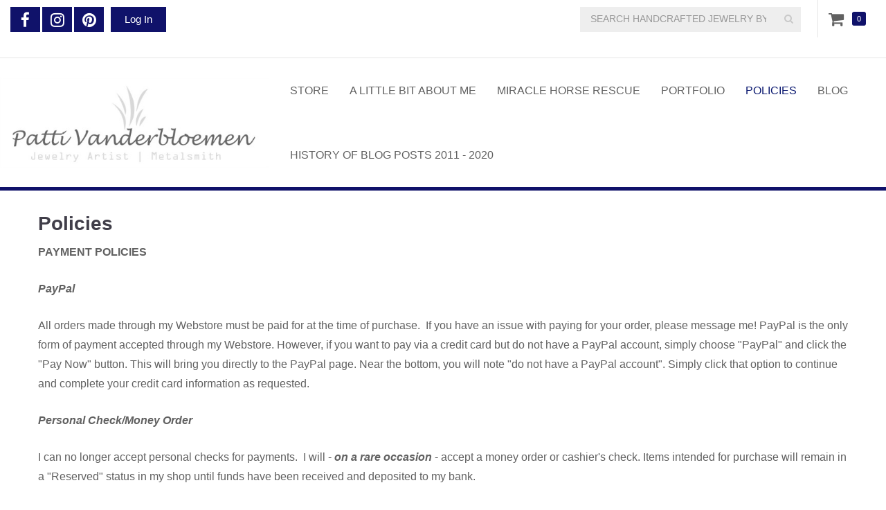

--- FILE ---
content_type: text/html; charset=utf-8
request_url: https://www.pattivan.com/content/policies
body_size: 5854
content:
<!DOCTYPE html PUBLIC "-//W3C//DTD XHTML 1.0 Strict//EN" "http://www.w3.org/TR/xhtml1/DTD/xhtml1-strict.dtd">
<html xmlns="http://www.w3.org/1999/xhtml" xml:lang="en" lang="en" dir="ltr">

  <head>
<meta http-equiv="Content-Type" content="text/html; charset=utf-8" />
    <title>Policies | Handcrafted Jewelry by Patti Vanderbloemen</title>
    <meta name="keywords" content="Jewelry,Handmade Jewelry,Metalsmith,Artisan Jewelry,Silver Jewelry,Copper Jewelry,Charity,Pattivan,Miracle Horse Rescue" />
<meta name="description" content="PAYMENT POLICIES PayPal" />
<link rel="canonical" href="https://www.pattivan.com/content/policies" />
<meta property="og:title" content="Policies" />
<meta property="og:type" content="website" />
<meta property="og:site_name" content="Handcrafted Jewelry by Patti Vanderbloemen" />
<meta property="og:url" content="https://www.pattivan.com/content/policies" />
<meta property="og:image" content="https://www.pattivan.com/sites/pattivan.indiemade.com/files/imagecache/im_clientsite_og_image/images/Package%20Pic%20for%20website%281%29.jpg" />
<meta property="og:description" content="PAYMENT POLICIES PayPal" />
<!-- wec101.indiemade.com -->
<meta name="viewport" content="width=device-width, initial-scale=1" />
    <meta name="HandheldFriendly" content="True" />
    <meta name="MobileOptimized" content="320" />
    <meta name="apple-mobile-web-app-capable" content="yes" />
    <meta http-equiv="cleartype" content="on" />
<link type="text/css" rel="stylesheet" media="all" href="//maxcdn.bootstrapcdn.com/font-awesome/4.6.3/css/font-awesome.min.css" />
    <link type="text/css" rel="stylesheet" media="all" href="/sites/pattivan.indiemade.com/files/css/css_158a843562057a20d42d21175c607a1c.css" />
<link type="text/css" rel="stylesheet" media="all" href="/sites/pattivan.indiemade.com/files/designkit/designkit-mallard.css?p" />
    <script type="text/javascript" src="/sites/pattivan.indiemade.com/files/js/js_203960eb0f968e073dcbaef3f264430a.js"></script>
<script type="text/javascript">
<!--//--><![CDATA[//><!--
jQuery.extend(Drupal.settings, { "basePath": "\u002F", "fivestar": { "titleUser": "Your rating: ", "titleAverage": "Average: ", "feedbackSavingVote": "Saving your vote...", "feedbackVoteSaved": "Your vote has been saved.", "feedbackDeletingVote": "Deleting your vote...", "feedbackVoteDeleted": "Your vote has been deleted." }, "lightbox2": { "rtl": 0, "file_path": "\u002F(\u005Cw\u005Cw\u002F)sites\u002Fpattivan.indiemade.com\u002Ffiles", "default_image": "\u002Fsites\u002Fall\u002Fmodules\u002Flightbox2\u002Fimages\u002Fbrokenimage.jpg", "border_size": 10, "font_color": "000", "box_color": "fff", "top_position": "", "overlay_opacity": "0.8", "overlay_color": "000", "disable_close_click": true, "resize_sequence": 0, "resize_speed": 400, "fade_in_speed": 400, "slide_down_speed": 600, "use_alt_layout": false, "disable_resize": 0, "disable_zoom": false, "force_show_nav": false, "show_caption": true, "loop_items": false, "node_link_text": "View Image Details", "node_link_target": false, "image_count": "Image !current of !total", "video_count": "Video !current of !total", "page_count": "Page !current of !total", "lite_press_x_close": "press \u003Ca href=\u0022#\u0022 onclick=\u0022hideLightbox(); return FALSE;\u0022\u003E\u003Ckbd\u003Ex\u003C\u002Fkbd\u003E\u003C\u002Fa\u003E to close", "download_link_text": "", "enable_login": false, "enable_contact": false, "keys_close": "c x 27", "keys_previous": "p 37", "keys_next": "n 39", "keys_zoom": "z", "keys_play_pause": "32", "display_image_size": "original", "image_node_sizes": "()", "trigger_lightbox_classes": "", "trigger_lightbox_group_classes": "", "trigger_slideshow_classes": "", "trigger_lightframe_classes": "", "trigger_lightframe_group_classes": "", "custom_class_handler": 0, "custom_trigger_classes": "", "disable_for_gallery_lists": true, "disable_for_acidfree_gallery_lists": true, "enable_acidfree_videos": true, "slideshow_interval": 5000, "slideshow_automatic_start": true, "slideshow_automatic_exit": true, "show_play_pause": true, "pause_on_next_click": false, "pause_on_previous_click": true, "loop_slides": false, "iframe_width": 600, "iframe_height": 400, "iframe_border": 1, "enable_video": false }, "googleanalytics": { "trackOutbound": 1, "trackMailto": 1, "trackDownload": 1, "trackDownloadExtensions": "7z|aac|arc|arj|asf|asx|avi|bin|csv|doc(x|m)?|dot(x|m)?|exe|flv|gif|gz|gzip|hqx|jar|jpe?g|js|mp(2|3|4|e?g)|mov(ie)?|msi|msp|pdf|phps|png|ppt(x|m)?|pot(x|m)?|pps(x|m)?|ppam|sld(x|m)?|thmx|qtm?|ra(m|r)?|sea|sit|tar|tgz|torrent|txt|wav|wma|wmv|wpd|xls(x|m|b)?|xlt(x|m)|xlam|xml|z|zip" } });
//--><!]]>
</script>
<script type="text/javascript">
<!--//--><![CDATA[//><!--
(function(i,s,o,g,r,a,m){i["GoogleAnalyticsObject"]=r;i[r]=i[r]||function(){(i[r].q=i[r].q||[]).push(arguments)},i[r].l=1*new Date();a=s.createElement(o),m=s.getElementsByTagName(o)[0];a.async=1;a.src=g;m.parentNode.insertBefore(a,m)})(window,document,"script","//www.google-analytics.com/analytics.js","ga");ga("create", "UA-59340254-1", { "cookieDomain": "auto" });ga("set", "anonymizeIp", true);ga("send", "pageview");
//--><!]]>
</script>
<script type="text/javascript">
<!--//--><![CDATA[//><!--

      document.addEventListener('contextmenu', function (e) {
        e.preventDefault();
      }, false);
    
//--><!]]>
</script>
  </head>

  <body class="page not-front not-logged-in node-type-page no-sidebars designkit primary-navigation-active page-content-policies section-content">

    
    <div id="page-wrapper">
      <div id="page">

        <div id="header-top">
          <div class="container">
            <div class="row">
              <div id="header_top_blocks">
    <a id="xuserlogin" href="javascript:void(0)"><i class="fa fa-user" aria-hidden="true"></i></a><ul id="admin-links" class="header-block"><li class="first last"><a href="/user">Log In</a></li>
</ul><ul id="social-web-links" class="header-block"><li class="first"><a class="social-facebook" title="Find Us on Facebook" href = "http://www.facebook.com/PattiVanderbloemenJewelry" target="_self"><i class="fa fa-facebook"></i></a></li>
<li><a class="social-instagram" title="Follow Us on Instagram" href = "http://instagram.com/marypat1935" target="_self"><i class="fa fa-instagram"></i></a></li>
<li class="last"><a class="social-pinterest" title="Follow Us on Pinterest" href = "http://pinterest.com/pattivanandsam" target="_self"><i class="fa fa-pinterest"></i></a></li>
<li><a class="social-rss" title="RSS Feed" href = "/blog/feed" target="_self"><i class="fa fa-rss"></i></a></li>
</ul></div><div id="cart">
  <span id="mini-cart"><a href="/cart" title="View Shopping Cart" class="fa fa-shopping-cart">Cart</a></span>
  <span><a href="/cart" title="0 Items in Shopping Cart">0</a></span>
</div>
<form action="/content/policies"  accept-charset="UTF-8" method="post" id="search-block-form">
<div><div class="container-inline">
  <i id="mobile-search-icon" class="fa fa-search" aria-hidden="true"></i><div class="input-group"><span class="input-group-btn"><button type="submit" class="btn btn-default"><i class="fa fa-search" aria-hidden="true"></i></button></span><div class="form-group" id="edit-search-block-form-1-wrapper">
 <label for="edit-search-block-form-1">Search this site: </label>
 <input type="text" maxlength="128" name="search_block_form" id="edit-search-block-form-1" size="15" value="" title="SEARCH HANDCRAFTED JEWELRY BY PATTI VANDERBLOEMEN" placeholder="SEARCH HANDCRAFTED JEWELRY BY PATTI VANDERBLOEMEN" class="form-control" />
</div>
<input type="submit" name="op" id="edit-submit" value="Search"  class="form-submit btn btn-default" />
<input type="hidden" name="form_build_id" id="form-c1JA0VGrZFZVsCPQUjmOrc7PiqjtjsIMK4MRTXZd_r8" value="form-c1JA0VGrZFZVsCPQUjmOrc7PiqjtjsIMK4MRTXZd_r8"  />
<input type="hidden" name="form_id" id="edit-search-block-form" value="search_block_form"  />
</div></div>

</div></form>
            </div>
          </div>
        </div>

        <div id="header">
          <div class="container">
            <div class="row">
                              <a href="/" title="Home" rel="home" id="logo">
                  <img src="/sites/pattivan.indiemade.com/files/pmv_logo-525_x_175.jpg" alt="Handcrafted Jewelry by Patti Vanderbloemen Banner" title="Handcrafted Jewelry by Patti Vanderbloemen Home" width="525" height="175" id="logo-image" />                </a>
              
              
              <div id="shop-by-category"><a href="javascript:void(0)" id="sbcat">Store Sections<i class="fa fa-caret-down" aria-hidden="true"></i></a><div id="catalog-menu-ss"><ul class="catalog menu"><li class="expanded"><span class="trail"><a href="/catalog/bangles-and-cuffs">Bangles and Cuffs</a></span>
</li><li class="expanded"><span class="trail"><a href="/catalog/bracelet">Bracelet</a></span>
</li><li class="expanded"><span class="trail"><a href="/catalog/earrings">Earrings</a></span>
</li><li class="expanded"><span class="trail"><a href="/catalog/necklace">Necklace</a></span>
</li><li class="expanded"><span class="trail"><a href="/catalog/rings">Rings</a></span>
</li><li class="expanded"><span class="trail"><a href="/catalog/gift-certificates">Gift Certificates</a></span>
</li></ul></div></div>
                              <nav class="navbar navbar-default">
                  <div class="container">
                    <div class="navbar-header">
                      <button type="button" class="navbar-toggle collapsed" data-toggle="collapse" data-target="#bs-example-navbar-collapse-1">
                        <span class="sr-only">Toggle navigation</span>
                        <div class="icon-bar icon-bar-top"></div>
                        <div class="icon-bar icon-bar-bottom"></div>
                        <!--  <span class="icon-bar"></span> -->
                      </button>
                    </div>
                    <div class="collapse navbar-collapse" id="bs-example-navbar-collapse-1">
                      <ul class="nav navbar-nav">
    <li><a href="/store">Store</a></li>
    <li><a href="/content/little-bit-about-me">A Little Bit About Me</a></li>
    <li><a href="/content/miracle-horse-rescue">Miracle Horse Rescue</a></li>
    <li><a href="/galleries">Portfolio</a></li>
    <li><a href="/content/policies" class="active">Policies</a></li>
    <li><a href="/blog">Blog</a></li>
    <li><a href="/content/history-blog-posts-2011-2020">History of Blog Posts 2011 - 2020</a></li>
  </ul>
                    </div>
                  </div><!-- /.container -->
                </nav><!-- /#nav -->
              
            </div><!-- /.row -->
          </div><!-- /.container -->
        </div><!-- /#header -->


        <div id="main">
          <div class="container">
            <div class="row">

              
              <div id="content">
                <div class="section">
                                      <h1 class="title">Policies</h1>
                                                                        
                  
                  <div id="content-area">
                    <div id="node-184" class="node node-type-page node-promoted build-mode-full clearfix">
  
  
  
  
  
  <div class="content">
    <p><strong style="line-height: 1.6em;">PAYMENT POLICIES</strong></p>

<p><em><strong>PayPal</strong></em></p>

<p>All orders made through my Webstore must be paid for at the time of purchase. &nbsp;If you have an issue with paying for your order, please message me! PayPal is<span style="line-height: 1.6em;">&nbsp;the only form of payment accepted through my Webstore. However, if you want to pay via a credit card but do not have a PayPal account, simply choose &quot;PayPal&quot; and click the &quot;Pay Now&quot; button. This will bring you directly to the PayPal page. Near the bottom, you will note &quot;do not have a PayPal account&quot;. Simply click that option to continue and complete your credit card information as requested.</span></p>

<p><em><strong>Personal Check/Money Order</strong></em></p>

<p>I can no longer accept personal checks for payments.&nbsp; I will -&nbsp;<strong><em>on a rare occasion</em></strong>&nbsp;- accept a money order or cashier&#39;s check. Items intended for purchase will remain in a &quot;Reserved&quot; status in my shop until funds have been received and deposited to my bank.</p>

<p><strong style="line-height: 1.6em;">SHIPPING POLICIES</strong></p>

<p>I strive to package and ship all paid orders within 24 hours.</p>

<p><img alt="" src="https://www.pattivan.com/sites/pattivan.indiemade.com/files/images/Package Pic for website(1).jpg" style="line-height: 20.8px; width: 233px; height: 175px; float: right;" /></p>

<div>&nbsp;
<p><span style="line-height: 1.6em;"><u>COST FOR SHIPPING:</u>&nbsp;</span></p>

<div>
<div>Shipping for within the United States: &nbsp;$5.00&nbsp;USD, additional items &nbsp;$0.25 USD each.&nbsp;</div>

<div>&nbsp;</div>

<div>Items are shipped in the United Sates utilizing First Class mail via the U.S... Postal Service. &nbsp; <em><strong>You can upgrade to a faster shipping method for the price of the actual postage. Please send me a message <a href="http://www.pattivan.com/contact">here </a>if you would like this option.</strong></em></div>

<div>&nbsp;</div>

<div>Certain items are listed in my shop with Priority 2-3 Day Shipping, due to the cost of the item. The current price for this upgraded shipping method is $8.75</div>

<div>&nbsp;</div>

<div><strong><em>Shipping charges are rising - yet again - and I try to keep them affordable. </em></strong>&nbsp;My shipping cost includes the padded envelope, gift boxes and shipping charges in addition to transportation to the post office. Please also note that a combined a percentage of my proceeds includes fees paid for PayPal fees.</div>

<div>&nbsp;</div>

<div><u><strong>DOMESTIC</strong></u>-First Class mail (4-10 days or Priority Mail (2-3 days) based on weight, size of the package, and the destination it&#39;s traveling to. &nbsp;Insurance is optional to the purchaser and is an additional charge unless you select Priority Mail then it will come with around $50.00 insurance through the USPS. &nbsp;Please let me know in advance via email if you want insurance and/or upgraded/faster shipping and I will send you a quote.</div>

<div>&nbsp;</div>

<div><u><strong>INTERNATIONAL</strong>&nbsp;</u>- Due to the impacts and restrictions of shipping caused by COVID 19, International Shipping, including Canada, is not available at this time.</div>

<div>&nbsp;</div>

<p><strong><span style="line-height: 1.6em;">SALES TAX</span></strong></p>

<p>I am required to collect sales tax for all sales within the state of Virginia at the time of purchase.&nbsp;</p>

<p><strong>REFUNDS</strong></p>

<p><span style="line-height: 1.6em;">I want you to be happy with your handmade gift! If you receive your item and are unhappy with it, please send me an email and we can work out a return or exchange. <u><strong>Returns can be made for up to 5 days after you receive your item.</strong></u></span></p>
</div>
</div>
      </div>

  </div><!-- /.node -->
                  </div>

                  
                </div><!-- /.section -->
              </div><!-- #content -->

              
              
            </div><!-- /.row -->
          </div><!-- /.container -->
        </div><!-- /#main -->
      </div><!-- /#page -->

              <div class="region region-footer-top">
          <div class="container">
            <div class="row">
              <ul id="footer-links" class="nav navbar-nav"><li class="first"><a href="/content/faq">FAQ</a></li>
<li><a href="/contact">Contact</a></li>
<li class="last"><a href="/search">Search</a></li>
</ul>            </div>
          </div>
        </div>
      
              <div id="footer">
          <div class="container">
            <div class="row">
              
  <div class="footer-blocks footer-blocks-count-3">
          <ul id="social-web-links" class="footer-block"><li class="first"><a class="social-facebook" title="Find Us on Facebook" href = "http://www.facebook.com/PattiVanderbloemenJewelry" target="_self"><i class="fa fa-facebook"></i></a></li>
<li><a class="social-instagram" title="Follow Us on Instagram" href = "http://instagram.com/marypat1935" target="_self"><i class="fa fa-instagram"></i></a></li>
<li class="last"><a class="social-pinterest" title="Follow Us on Pinterest" href = "http://pinterest.com/pattivanandsam" target="_self"><i class="fa fa-pinterest"></i></a></li>
<li><a class="social-rss" title="RSS Feed" href = "/blog/feed" target="_self"><i class="fa fa-rss"></i></a></li>
</ul>    
          <div id="footermessage" class="footer-block">
      	All images, content, and copyrights of this site are the property of Patti Vanderbloemen      </div>
    
          <div id="sitedevelopedby" class="footer-block">
        Powered By <a rel="nofollow" href="http://www.indiemade.com/" target="_blank">IndieMade</a>      </div>
      </div>

            </div><!-- /.row -->
          </div><!-- /.container, /#footer -->
        </div><!-- /#footer -->
      
    </div><!-- /#page-wrapper -->

    
    
  </body>
</html>


--- FILE ---
content_type: text/css
request_url: https://www.pattivan.com/sites/pattivan.indiemade.com/files/designkit/designkit-mallard.css?p
body_size: 1734
content:

@import url('//indiemade.scdn2.secure.raxcdn.com/default_fonts/museosans_300_macroman.css');

/********************
 * HTML Defaults *
 ********************/
body {
  font-family: 'Century Gothic', AppleGothic, sans-serif;
  color: #616161;
  background: #ffffff;
  background-attachment: fixed;
}

h1, h2, h3, h4, h5, h6 {
  font-family: 'museo_sans300', sans-serif;
}

a, a:focus, li a.active { color: #616161; }
a:hover { color: #09176F; }

blockquote, address {
  font-family: 'museo_sans300', sans-serif;
  border-left-color: #d7d7d7;
}

#header {
  border-bottom: 5px solid #10126A;
}

#header_top_blocks li a {
  background: #10126A;
  color: white;
}
#header_top_blocks li a:hover {
  background: #09176F;
}

#header #shop-by-category #catalog-menu-ss ul li a {
  border-color: #10126A;
}

#header-top .row #cart a {
  color: #616161;
}
#header-top .row #cart #mini-cart a {
  color: #616161;
}
#header-top .row #cart span:last-child a {
  display: block;

  background: #10126A;
  color: white;
}

/****************
 * Content Area *
 ****************/
#main {
  background: #FFFFFF;
}

#main .alert.alert-success {
  border-left: 6px solid #10126A;
}

#content {
  color: #616161;
}

#content h1,
#content h2,
#content h3,
#content h4,
#content h5,
#content h6,
#content h1 a,
#content h2 a,
#content h3 a,
#content h4 a,
#content h5 a,
#content h6 a,
#content h1 a:focus,
#content h2 a:focus,
#content h3 a:focus,
#content h4 a:focus,
#content h5 a:focus,
#content h6 a:focus,
#content legend,
#content legend a,
#content .responsive-tabs__list__item {
  color: #403E49;
}

/* Tables */
tr.even,
tr.odd,
form tbody,
thead th {
  border-color: #d7d7d7;
}
tr.odd {
  background: none;
}
tr.even {
  background: #fafafa;
}

/* price color */
.region-content-bottom #related-products table.views-view-grid td .views-field-sell-price,
#store-products #catalog .node-type-product .price .amount,
#content-area .category-grid-products .product-grid-item .price .amount,
.node-type-product .node-type-product .price,
#cart-form-products table .uc-price {
  color: #C10805;
}

/* Blogs */
.views-field-view-node {
  background: #10126A;
}

.views-field-view-node:hover {
  background: #09176F;
}

.views-field-view-node a {
  color: white;
}


/****************************************************
 * Intelligent Defaults, later customized by region *
 ****************************************************/

/* Form Elements */
.form-submit,
.form-submit:hover,
.form-submit:focus,
.form-submit:active {
  background-color: #10126A;
  border-color: #10126A;
  color: #ffffff;
}

/*******************************
 * Pager (Drupal's definition) *
 *******************************/

/* List page */
.pager li > a,
.pager li > a.active,
.pager li > span {
  background: #FFFFFF;
  border-color: #10126A;
  color: #616161;
}
.pager-current,
.pager li > a:hover,
.pager li > a:focus {
  background: #fafafa;
  border-color: #10126A;
}

/* Filmstrip carousel */
#gallery-image-pager .carousel-control,
#gallery-image-pager .carousel-control:hover,
#gallery-image-pager .carousel-control:focus {
  color: #3e3e3e;
}

/* Node pager */
.node-arrow-pager li a {
  background: rgba(97,97,97, 0.6) /* Circle color */;
  color: #FFFFFF /* Region background */;
}
.node-arrow-pager li a:hover {
  background: rgba(97,97,97, 0.6);
  color: #FFFFFF /* Region background */;
}

/**
 * Carousel
 */
#product-images .carousel-control,
#product-images .carousel-control:focus {
  opacity: 0.5;
}
#product-images .carousel-control:hover {
  opacity: 0.8;
}

#product-images .zoom-in {
  color: rgba(97,97,97, 0.6);
}
#product-images .zoom-in:hover {
  color: rgba(97,97,97, 0.6);
}


/**
 * Lightbox
 */
/* TODO */


/**********
 * Navbar *
 **********/
.navbar-default .navbar-nav > li > a {
  color: #616161;
}
.navbar-default .navbar-nav > li > a:hover {
  color: #09176F;
}
@media (max-width: 767px) {
  .navbar-default .navbar-nav > li {
    background-color: #10126A;
  }
  .navbar-default .navbar-nav > li > a,
  .navbar-default .navbar-nav > li > a:hover,
  .navbar-default .navbar-nav > li > a:focus {
    border-color: rgba(255, 255, 255, 0.25);
    color: white;
  }
}
@media (min-width: 768px) {
  .navbar-default .navbar-nav > li > a.active {
    color: #09176F;
  }
}
.navbar-default .navbar-toggle {
  border-color: #616161;
}
.navbar-default .navbar-toggle:hover,
.navbar-default .navbar-toggle:focus {
  background-color: #ffffff;
}
.navbar-default .navbar-toggle .icon-bar {
  background-color: #616161;
}

#header .navbar .container .navbar-toggle .icon-bar {
  background-color: #10126A;
}

.navbar-default .navbar-collapse,
.navbar-default .navbar-form {
  border-color: ;
}

/* Form Elements */
.navbar-default .form-control {
  border-color: #4c4ea6;
  background-color: #4c4ea6;
  color: #616161;
}
.navbar-default .form-submit {
  background-color: #616161;
  border-color: #616161 /* same as background */;
  color: #ffffff;
}
.navbar-default .form-submit:hover {
  background-color: #4d4d4d;
  border-color: #4d4d4d /* same as background */;
  color: #ffffff /* does not change */;
}

.navbar-default #cart {
  color: #999999;
}
.navbar-default #cart a {
  background: ;
}

/***********
 * Sidebar *
 ***********/
.sidebar {
  background: #FFFFFF;
  color: #403E49;
}
.sidebar h1,
.sidebar h2,
.sidebar h3,
.sidebar h4,
.sidebar h5,
.sidebar h6 {
  color: #403E49;
}
.sidebar a {
  color: #616161;
}
.sidebar a:hover {
  color: #09176F;
}

/**********
 * Footer *
 **********/
.region-footer-top,
#footer {
  background: #181818;
  color: #999999;
}
.region-footer-top a,
#footer a {
  color: #616161;
}
.region-footer-top a:hover,
#footer a:hover {
  color: #FFFFFF;
}

/* Social Icons */
#footer #social-web-links li a {
  color: #999999;
}
#footer #social-web-links li a:hover {
  color: #999999;
}

/********************************
 * Non-color/designkit settings *
 ********************************/

/* Aspect Ratio */
.node-type-node-gallery-image .image-container:before {
  padding-top: 66.666666666667%;}
@media (min-width: 768px) {
  .node-column {
    min-height: 406.66666666667px;
  }
  .node-type-product .node-column {
    min-height: 0;
  }
}

